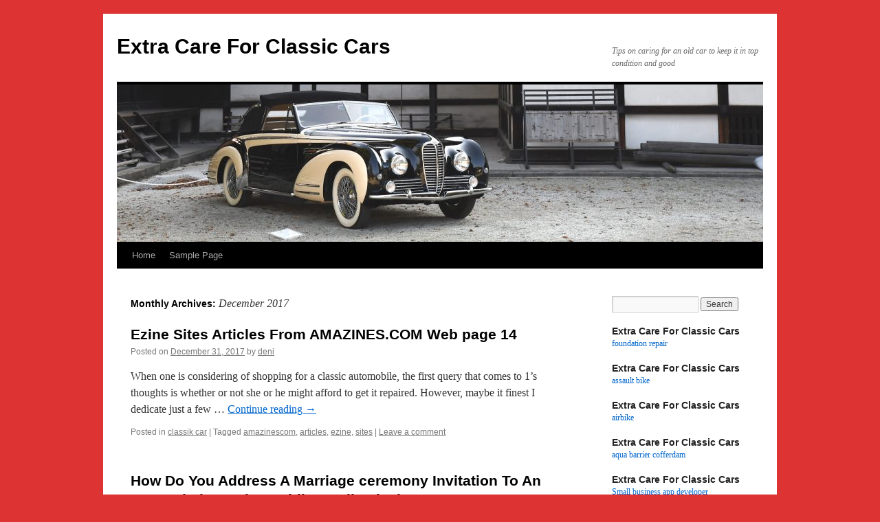

--- FILE ---
content_type: text/html; charset=UTF-8
request_url: https://nestle-nordic.com/2017/12/
body_size: 9884
content:
<!DOCTYPE html>
<html lang="en-US">
<head>
<meta charset="UTF-8" />
<title>
December | 2017 | Extra Care For Classic Cars	</title>
<link rel="profile" href="https://gmpg.org/xfn/11" />
<link rel="stylesheet" type="text/css" media="all" href="https://nestle-nordic.com/wp-content/themes/twentyten/style.css?ver=20250415" />
<link rel="pingback" href="https://nestle-nordic.com/xmlrpc.php">
<meta name='robots' content='max-image-preview:large' />
	<style>img:is([sizes="auto" i], [sizes^="auto," i]) { contain-intrinsic-size: 3000px 1500px }</style>
	<link rel="alternate" type="application/rss+xml" title="Extra Care For Classic Cars &raquo; Feed" href="https://nestle-nordic.com/feed/" />
<link rel="alternate" type="application/rss+xml" title="Extra Care For Classic Cars &raquo; Comments Feed" href="https://nestle-nordic.com/comments/feed/" />
<script type="text/javascript">
/* <![CDATA[ */
window._wpemojiSettings = {"baseUrl":"https:\/\/s.w.org\/images\/core\/emoji\/16.0.1\/72x72\/","ext":".png","svgUrl":"https:\/\/s.w.org\/images\/core\/emoji\/16.0.1\/svg\/","svgExt":".svg","source":{"concatemoji":"https:\/\/nestle-nordic.com\/wp-includes\/js\/wp-emoji-release.min.js?ver=6.8.3"}};
/*! This file is auto-generated */
!function(s,n){var o,i,e;function c(e){try{var t={supportTests:e,timestamp:(new Date).valueOf()};sessionStorage.setItem(o,JSON.stringify(t))}catch(e){}}function p(e,t,n){e.clearRect(0,0,e.canvas.width,e.canvas.height),e.fillText(t,0,0);var t=new Uint32Array(e.getImageData(0,0,e.canvas.width,e.canvas.height).data),a=(e.clearRect(0,0,e.canvas.width,e.canvas.height),e.fillText(n,0,0),new Uint32Array(e.getImageData(0,0,e.canvas.width,e.canvas.height).data));return t.every(function(e,t){return e===a[t]})}function u(e,t){e.clearRect(0,0,e.canvas.width,e.canvas.height),e.fillText(t,0,0);for(var n=e.getImageData(16,16,1,1),a=0;a<n.data.length;a++)if(0!==n.data[a])return!1;return!0}function f(e,t,n,a){switch(t){case"flag":return n(e,"\ud83c\udff3\ufe0f\u200d\u26a7\ufe0f","\ud83c\udff3\ufe0f\u200b\u26a7\ufe0f")?!1:!n(e,"\ud83c\udde8\ud83c\uddf6","\ud83c\udde8\u200b\ud83c\uddf6")&&!n(e,"\ud83c\udff4\udb40\udc67\udb40\udc62\udb40\udc65\udb40\udc6e\udb40\udc67\udb40\udc7f","\ud83c\udff4\u200b\udb40\udc67\u200b\udb40\udc62\u200b\udb40\udc65\u200b\udb40\udc6e\u200b\udb40\udc67\u200b\udb40\udc7f");case"emoji":return!a(e,"\ud83e\udedf")}return!1}function g(e,t,n,a){var r="undefined"!=typeof WorkerGlobalScope&&self instanceof WorkerGlobalScope?new OffscreenCanvas(300,150):s.createElement("canvas"),o=r.getContext("2d",{willReadFrequently:!0}),i=(o.textBaseline="top",o.font="600 32px Arial",{});return e.forEach(function(e){i[e]=t(o,e,n,a)}),i}function t(e){var t=s.createElement("script");t.src=e,t.defer=!0,s.head.appendChild(t)}"undefined"!=typeof Promise&&(o="wpEmojiSettingsSupports",i=["flag","emoji"],n.supports={everything:!0,everythingExceptFlag:!0},e=new Promise(function(e){s.addEventListener("DOMContentLoaded",e,{once:!0})}),new Promise(function(t){var n=function(){try{var e=JSON.parse(sessionStorage.getItem(o));if("object"==typeof e&&"number"==typeof e.timestamp&&(new Date).valueOf()<e.timestamp+604800&&"object"==typeof e.supportTests)return e.supportTests}catch(e){}return null}();if(!n){if("undefined"!=typeof Worker&&"undefined"!=typeof OffscreenCanvas&&"undefined"!=typeof URL&&URL.createObjectURL&&"undefined"!=typeof Blob)try{var e="postMessage("+g.toString()+"("+[JSON.stringify(i),f.toString(),p.toString(),u.toString()].join(",")+"));",a=new Blob([e],{type:"text/javascript"}),r=new Worker(URL.createObjectURL(a),{name:"wpTestEmojiSupports"});return void(r.onmessage=function(e){c(n=e.data),r.terminate(),t(n)})}catch(e){}c(n=g(i,f,p,u))}t(n)}).then(function(e){for(var t in e)n.supports[t]=e[t],n.supports.everything=n.supports.everything&&n.supports[t],"flag"!==t&&(n.supports.everythingExceptFlag=n.supports.everythingExceptFlag&&n.supports[t]);n.supports.everythingExceptFlag=n.supports.everythingExceptFlag&&!n.supports.flag,n.DOMReady=!1,n.readyCallback=function(){n.DOMReady=!0}}).then(function(){return e}).then(function(){var e;n.supports.everything||(n.readyCallback(),(e=n.source||{}).concatemoji?t(e.concatemoji):e.wpemoji&&e.twemoji&&(t(e.twemoji),t(e.wpemoji)))}))}((window,document),window._wpemojiSettings);
/* ]]> */
</script>
<style id='wp-emoji-styles-inline-css' type='text/css'>

	img.wp-smiley, img.emoji {
		display: inline !important;
		border: none !important;
		box-shadow: none !important;
		height: 1em !important;
		width: 1em !important;
		margin: 0 0.07em !important;
		vertical-align: -0.1em !important;
		background: none !important;
		padding: 0 !important;
	}
</style>
<link rel='stylesheet' id='wp-block-library-css' href='https://nestle-nordic.com/wp-includes/css/dist/block-library/style.min.css?ver=6.8.3' type='text/css' media='all' />
<style id='wp-block-library-theme-inline-css' type='text/css'>
.wp-block-audio :where(figcaption){color:#555;font-size:13px;text-align:center}.is-dark-theme .wp-block-audio :where(figcaption){color:#ffffffa6}.wp-block-audio{margin:0 0 1em}.wp-block-code{border:1px solid #ccc;border-radius:4px;font-family:Menlo,Consolas,monaco,monospace;padding:.8em 1em}.wp-block-embed :where(figcaption){color:#555;font-size:13px;text-align:center}.is-dark-theme .wp-block-embed :where(figcaption){color:#ffffffa6}.wp-block-embed{margin:0 0 1em}.blocks-gallery-caption{color:#555;font-size:13px;text-align:center}.is-dark-theme .blocks-gallery-caption{color:#ffffffa6}:root :where(.wp-block-image figcaption){color:#555;font-size:13px;text-align:center}.is-dark-theme :root :where(.wp-block-image figcaption){color:#ffffffa6}.wp-block-image{margin:0 0 1em}.wp-block-pullquote{border-bottom:4px solid;border-top:4px solid;color:currentColor;margin-bottom:1.75em}.wp-block-pullquote cite,.wp-block-pullquote footer,.wp-block-pullquote__citation{color:currentColor;font-size:.8125em;font-style:normal;text-transform:uppercase}.wp-block-quote{border-left:.25em solid;margin:0 0 1.75em;padding-left:1em}.wp-block-quote cite,.wp-block-quote footer{color:currentColor;font-size:.8125em;font-style:normal;position:relative}.wp-block-quote:where(.has-text-align-right){border-left:none;border-right:.25em solid;padding-left:0;padding-right:1em}.wp-block-quote:where(.has-text-align-center){border:none;padding-left:0}.wp-block-quote.is-large,.wp-block-quote.is-style-large,.wp-block-quote:where(.is-style-plain){border:none}.wp-block-search .wp-block-search__label{font-weight:700}.wp-block-search__button{border:1px solid #ccc;padding:.375em .625em}:where(.wp-block-group.has-background){padding:1.25em 2.375em}.wp-block-separator.has-css-opacity{opacity:.4}.wp-block-separator{border:none;border-bottom:2px solid;margin-left:auto;margin-right:auto}.wp-block-separator.has-alpha-channel-opacity{opacity:1}.wp-block-separator:not(.is-style-wide):not(.is-style-dots){width:100px}.wp-block-separator.has-background:not(.is-style-dots){border-bottom:none;height:1px}.wp-block-separator.has-background:not(.is-style-wide):not(.is-style-dots){height:2px}.wp-block-table{margin:0 0 1em}.wp-block-table td,.wp-block-table th{word-break:normal}.wp-block-table :where(figcaption){color:#555;font-size:13px;text-align:center}.is-dark-theme .wp-block-table :where(figcaption){color:#ffffffa6}.wp-block-video :where(figcaption){color:#555;font-size:13px;text-align:center}.is-dark-theme .wp-block-video :where(figcaption){color:#ffffffa6}.wp-block-video{margin:0 0 1em}:root :where(.wp-block-template-part.has-background){margin-bottom:0;margin-top:0;padding:1.25em 2.375em}
</style>
<style id='classic-theme-styles-inline-css' type='text/css'>
/*! This file is auto-generated */
.wp-block-button__link{color:#fff;background-color:#32373c;border-radius:9999px;box-shadow:none;text-decoration:none;padding:calc(.667em + 2px) calc(1.333em + 2px);font-size:1.125em}.wp-block-file__button{background:#32373c;color:#fff;text-decoration:none}
</style>
<style id='global-styles-inline-css' type='text/css'>
:root{--wp--preset--aspect-ratio--square: 1;--wp--preset--aspect-ratio--4-3: 4/3;--wp--preset--aspect-ratio--3-4: 3/4;--wp--preset--aspect-ratio--3-2: 3/2;--wp--preset--aspect-ratio--2-3: 2/3;--wp--preset--aspect-ratio--16-9: 16/9;--wp--preset--aspect-ratio--9-16: 9/16;--wp--preset--color--black: #000;--wp--preset--color--cyan-bluish-gray: #abb8c3;--wp--preset--color--white: #fff;--wp--preset--color--pale-pink: #f78da7;--wp--preset--color--vivid-red: #cf2e2e;--wp--preset--color--luminous-vivid-orange: #ff6900;--wp--preset--color--luminous-vivid-amber: #fcb900;--wp--preset--color--light-green-cyan: #7bdcb5;--wp--preset--color--vivid-green-cyan: #00d084;--wp--preset--color--pale-cyan-blue: #8ed1fc;--wp--preset--color--vivid-cyan-blue: #0693e3;--wp--preset--color--vivid-purple: #9b51e0;--wp--preset--color--blue: #0066cc;--wp--preset--color--medium-gray: #666;--wp--preset--color--light-gray: #f1f1f1;--wp--preset--gradient--vivid-cyan-blue-to-vivid-purple: linear-gradient(135deg,rgba(6,147,227,1) 0%,rgb(155,81,224) 100%);--wp--preset--gradient--light-green-cyan-to-vivid-green-cyan: linear-gradient(135deg,rgb(122,220,180) 0%,rgb(0,208,130) 100%);--wp--preset--gradient--luminous-vivid-amber-to-luminous-vivid-orange: linear-gradient(135deg,rgba(252,185,0,1) 0%,rgba(255,105,0,1) 100%);--wp--preset--gradient--luminous-vivid-orange-to-vivid-red: linear-gradient(135deg,rgba(255,105,0,1) 0%,rgb(207,46,46) 100%);--wp--preset--gradient--very-light-gray-to-cyan-bluish-gray: linear-gradient(135deg,rgb(238,238,238) 0%,rgb(169,184,195) 100%);--wp--preset--gradient--cool-to-warm-spectrum: linear-gradient(135deg,rgb(74,234,220) 0%,rgb(151,120,209) 20%,rgb(207,42,186) 40%,rgb(238,44,130) 60%,rgb(251,105,98) 80%,rgb(254,248,76) 100%);--wp--preset--gradient--blush-light-purple: linear-gradient(135deg,rgb(255,206,236) 0%,rgb(152,150,240) 100%);--wp--preset--gradient--blush-bordeaux: linear-gradient(135deg,rgb(254,205,165) 0%,rgb(254,45,45) 50%,rgb(107,0,62) 100%);--wp--preset--gradient--luminous-dusk: linear-gradient(135deg,rgb(255,203,112) 0%,rgb(199,81,192) 50%,rgb(65,88,208) 100%);--wp--preset--gradient--pale-ocean: linear-gradient(135deg,rgb(255,245,203) 0%,rgb(182,227,212) 50%,rgb(51,167,181) 100%);--wp--preset--gradient--electric-grass: linear-gradient(135deg,rgb(202,248,128) 0%,rgb(113,206,126) 100%);--wp--preset--gradient--midnight: linear-gradient(135deg,rgb(2,3,129) 0%,rgb(40,116,252) 100%);--wp--preset--font-size--small: 13px;--wp--preset--font-size--medium: 20px;--wp--preset--font-size--large: 36px;--wp--preset--font-size--x-large: 42px;--wp--preset--spacing--20: 0.44rem;--wp--preset--spacing--30: 0.67rem;--wp--preset--spacing--40: 1rem;--wp--preset--spacing--50: 1.5rem;--wp--preset--spacing--60: 2.25rem;--wp--preset--spacing--70: 3.38rem;--wp--preset--spacing--80: 5.06rem;--wp--preset--shadow--natural: 6px 6px 9px rgba(0, 0, 0, 0.2);--wp--preset--shadow--deep: 12px 12px 50px rgba(0, 0, 0, 0.4);--wp--preset--shadow--sharp: 6px 6px 0px rgba(0, 0, 0, 0.2);--wp--preset--shadow--outlined: 6px 6px 0px -3px rgba(255, 255, 255, 1), 6px 6px rgba(0, 0, 0, 1);--wp--preset--shadow--crisp: 6px 6px 0px rgba(0, 0, 0, 1);}:where(.is-layout-flex){gap: 0.5em;}:where(.is-layout-grid){gap: 0.5em;}body .is-layout-flex{display: flex;}.is-layout-flex{flex-wrap: wrap;align-items: center;}.is-layout-flex > :is(*, div){margin: 0;}body .is-layout-grid{display: grid;}.is-layout-grid > :is(*, div){margin: 0;}:where(.wp-block-columns.is-layout-flex){gap: 2em;}:where(.wp-block-columns.is-layout-grid){gap: 2em;}:where(.wp-block-post-template.is-layout-flex){gap: 1.25em;}:where(.wp-block-post-template.is-layout-grid){gap: 1.25em;}.has-black-color{color: var(--wp--preset--color--black) !important;}.has-cyan-bluish-gray-color{color: var(--wp--preset--color--cyan-bluish-gray) !important;}.has-white-color{color: var(--wp--preset--color--white) !important;}.has-pale-pink-color{color: var(--wp--preset--color--pale-pink) !important;}.has-vivid-red-color{color: var(--wp--preset--color--vivid-red) !important;}.has-luminous-vivid-orange-color{color: var(--wp--preset--color--luminous-vivid-orange) !important;}.has-luminous-vivid-amber-color{color: var(--wp--preset--color--luminous-vivid-amber) !important;}.has-light-green-cyan-color{color: var(--wp--preset--color--light-green-cyan) !important;}.has-vivid-green-cyan-color{color: var(--wp--preset--color--vivid-green-cyan) !important;}.has-pale-cyan-blue-color{color: var(--wp--preset--color--pale-cyan-blue) !important;}.has-vivid-cyan-blue-color{color: var(--wp--preset--color--vivid-cyan-blue) !important;}.has-vivid-purple-color{color: var(--wp--preset--color--vivid-purple) !important;}.has-black-background-color{background-color: var(--wp--preset--color--black) !important;}.has-cyan-bluish-gray-background-color{background-color: var(--wp--preset--color--cyan-bluish-gray) !important;}.has-white-background-color{background-color: var(--wp--preset--color--white) !important;}.has-pale-pink-background-color{background-color: var(--wp--preset--color--pale-pink) !important;}.has-vivid-red-background-color{background-color: var(--wp--preset--color--vivid-red) !important;}.has-luminous-vivid-orange-background-color{background-color: var(--wp--preset--color--luminous-vivid-orange) !important;}.has-luminous-vivid-amber-background-color{background-color: var(--wp--preset--color--luminous-vivid-amber) !important;}.has-light-green-cyan-background-color{background-color: var(--wp--preset--color--light-green-cyan) !important;}.has-vivid-green-cyan-background-color{background-color: var(--wp--preset--color--vivid-green-cyan) !important;}.has-pale-cyan-blue-background-color{background-color: var(--wp--preset--color--pale-cyan-blue) !important;}.has-vivid-cyan-blue-background-color{background-color: var(--wp--preset--color--vivid-cyan-blue) !important;}.has-vivid-purple-background-color{background-color: var(--wp--preset--color--vivid-purple) !important;}.has-black-border-color{border-color: var(--wp--preset--color--black) !important;}.has-cyan-bluish-gray-border-color{border-color: var(--wp--preset--color--cyan-bluish-gray) !important;}.has-white-border-color{border-color: var(--wp--preset--color--white) !important;}.has-pale-pink-border-color{border-color: var(--wp--preset--color--pale-pink) !important;}.has-vivid-red-border-color{border-color: var(--wp--preset--color--vivid-red) !important;}.has-luminous-vivid-orange-border-color{border-color: var(--wp--preset--color--luminous-vivid-orange) !important;}.has-luminous-vivid-amber-border-color{border-color: var(--wp--preset--color--luminous-vivid-amber) !important;}.has-light-green-cyan-border-color{border-color: var(--wp--preset--color--light-green-cyan) !important;}.has-vivid-green-cyan-border-color{border-color: var(--wp--preset--color--vivid-green-cyan) !important;}.has-pale-cyan-blue-border-color{border-color: var(--wp--preset--color--pale-cyan-blue) !important;}.has-vivid-cyan-blue-border-color{border-color: var(--wp--preset--color--vivid-cyan-blue) !important;}.has-vivid-purple-border-color{border-color: var(--wp--preset--color--vivid-purple) !important;}.has-vivid-cyan-blue-to-vivid-purple-gradient-background{background: var(--wp--preset--gradient--vivid-cyan-blue-to-vivid-purple) !important;}.has-light-green-cyan-to-vivid-green-cyan-gradient-background{background: var(--wp--preset--gradient--light-green-cyan-to-vivid-green-cyan) !important;}.has-luminous-vivid-amber-to-luminous-vivid-orange-gradient-background{background: var(--wp--preset--gradient--luminous-vivid-amber-to-luminous-vivid-orange) !important;}.has-luminous-vivid-orange-to-vivid-red-gradient-background{background: var(--wp--preset--gradient--luminous-vivid-orange-to-vivid-red) !important;}.has-very-light-gray-to-cyan-bluish-gray-gradient-background{background: var(--wp--preset--gradient--very-light-gray-to-cyan-bluish-gray) !important;}.has-cool-to-warm-spectrum-gradient-background{background: var(--wp--preset--gradient--cool-to-warm-spectrum) !important;}.has-blush-light-purple-gradient-background{background: var(--wp--preset--gradient--blush-light-purple) !important;}.has-blush-bordeaux-gradient-background{background: var(--wp--preset--gradient--blush-bordeaux) !important;}.has-luminous-dusk-gradient-background{background: var(--wp--preset--gradient--luminous-dusk) !important;}.has-pale-ocean-gradient-background{background: var(--wp--preset--gradient--pale-ocean) !important;}.has-electric-grass-gradient-background{background: var(--wp--preset--gradient--electric-grass) !important;}.has-midnight-gradient-background{background: var(--wp--preset--gradient--midnight) !important;}.has-small-font-size{font-size: var(--wp--preset--font-size--small) !important;}.has-medium-font-size{font-size: var(--wp--preset--font-size--medium) !important;}.has-large-font-size{font-size: var(--wp--preset--font-size--large) !important;}.has-x-large-font-size{font-size: var(--wp--preset--font-size--x-large) !important;}
:where(.wp-block-post-template.is-layout-flex){gap: 1.25em;}:where(.wp-block-post-template.is-layout-grid){gap: 1.25em;}
:where(.wp-block-columns.is-layout-flex){gap: 2em;}:where(.wp-block-columns.is-layout-grid){gap: 2em;}
:root :where(.wp-block-pullquote){font-size: 1.5em;line-height: 1.6;}
</style>
<link rel='stylesheet' id='twentyten-block-style-css' href='https://nestle-nordic.com/wp-content/themes/twentyten/blocks.css?ver=20250220' type='text/css' media='all' />
<style id='akismet-widget-style-inline-css' type='text/css'>

			.a-stats {
				--akismet-color-mid-green: #357b49;
				--akismet-color-white: #fff;
				--akismet-color-light-grey: #f6f7f7;

				max-width: 350px;
				width: auto;
			}

			.a-stats * {
				all: unset;
				box-sizing: border-box;
			}

			.a-stats strong {
				font-weight: 600;
			}

			.a-stats a.a-stats__link,
			.a-stats a.a-stats__link:visited,
			.a-stats a.a-stats__link:active {
				background: var(--akismet-color-mid-green);
				border: none;
				box-shadow: none;
				border-radius: 8px;
				color: var(--akismet-color-white);
				cursor: pointer;
				display: block;
				font-family: -apple-system, BlinkMacSystemFont, 'Segoe UI', 'Roboto', 'Oxygen-Sans', 'Ubuntu', 'Cantarell', 'Helvetica Neue', sans-serif;
				font-weight: 500;
				padding: 12px;
				text-align: center;
				text-decoration: none;
				transition: all 0.2s ease;
			}

			/* Extra specificity to deal with TwentyTwentyOne focus style */
			.widget .a-stats a.a-stats__link:focus {
				background: var(--akismet-color-mid-green);
				color: var(--akismet-color-white);
				text-decoration: none;
			}

			.a-stats a.a-stats__link:hover {
				filter: brightness(110%);
				box-shadow: 0 4px 12px rgba(0, 0, 0, 0.06), 0 0 2px rgba(0, 0, 0, 0.16);
			}

			.a-stats .count {
				color: var(--akismet-color-white);
				display: block;
				font-size: 1.5em;
				line-height: 1.4;
				padding: 0 13px;
				white-space: nowrap;
			}
		
</style>
<link rel="https://api.w.org/" href="https://nestle-nordic.com/wp-json/" /><link rel="EditURI" type="application/rsd+xml" title="RSD" href="https://nestle-nordic.com/xmlrpc.php?rsd" />
<meta name="generator" content="WordPress 6.8.3" />
<style type="text/css" id="custom-background-css">
body.custom-background { background-color: #dd3333; }
</style>
	</head>

<body class="archive date custom-background wp-theme-twentyten">
<div id="wrapper" class="hfeed">
		<a href="#content" class="screen-reader-text skip-link">Skip to content</a>
	<div id="header">
		<div id="masthead">
			<div id="branding" role="banner">
								<div id="site-title">
					<span>
											<a href="https://nestle-nordic.com/" rel="home" >Extra Care For Classic Cars</a>
					</span>
				</div>
				<div id="site-description">Tips on caring for an old car to keep it in top condition and good</div>

				<img src="https://nestle-nordic.com/wp-content/uploads/2019/11/cropped-delahaye-DSC_5508b-Header.jpg" width="940" height="229" alt="Extra Care For Classic Cars" srcset="https://nestle-nordic.com/wp-content/uploads/2019/11/cropped-delahaye-DSC_5508b-Header.jpg 940w, https://nestle-nordic.com/wp-content/uploads/2019/11/cropped-delahaye-DSC_5508b-Header-300x73.jpg 300w, https://nestle-nordic.com/wp-content/uploads/2019/11/cropped-delahaye-DSC_5508b-Header-768x187.jpg 768w" sizes="(max-width: 940px) 100vw, 940px" decoding="async" fetchpriority="high" />			</div><!-- #branding -->

			<div id="access" role="navigation">
				<div class="menu"><ul>
<li ><a href="https://nestle-nordic.com/">Home</a></li><li class="page_item page-item-2"><a href="https://nestle-nordic.com/sample-page/">Sample Page</a></li>
</ul></div>
			</div><!-- #access -->
		</div><!-- #masthead -->
	</div><!-- #header -->

	<div id="main">

		<div id="container">
			<div id="content" role="main">


			<h1 class="page-title">
			Monthly Archives: <span>December 2017</span>			</h1>





	
			<div id="post-6841" class="post-6841 post type-post status-publish format-standard hentry category-2 tag-amazinescom tag-articles tag-ezine tag-sites">
			<h2 class="entry-title"><a href="https://nestle-nordic.com/ezine-sites-articles-from-amazines-com-web-page-14/" rel="bookmark">Ezine Sites Articles From AMAZINES.COM Web page 14</a></h2>

			<div class="entry-meta">
				<span class="meta-prep meta-prep-author">Posted on</span> <a href="https://nestle-nordic.com/ezine-sites-articles-from-amazines-com-web-page-14/" title="1:52 am" rel="bookmark"><span class="entry-date">December 31, 2017</span></a> <span class="meta-sep">by</span> <span class="author vcard"><a class="url fn n" href="https://nestle-nordic.com/author/deni/" title="View all posts by deni">deni</a></span>			</div><!-- .entry-meta -->

					<div class="entry-summary">
				<p>When one is considering of shopping for a classic automobile, the first query that comes to 1&#8217;s thoughts is whether or not she or he might afford to get it repaired. However, maybe it finest I dedicate just a few &hellip; <a href="https://nestle-nordic.com/ezine-sites-articles-from-amazines-com-web-page-14/">Continue reading <span class="meta-nav">&rarr;</span></a></p>
			</div><!-- .entry-summary -->
	
			<div class="entry-utility">
									<span class="cat-links">
						<span class="entry-utility-prep entry-utility-prep-cat-links">Posted in</span> <a href="https://nestle-nordic.com/category/2286/" rel="category tag">classik car</a>					</span>
					<span class="meta-sep">|</span>
				
								<span class="tag-links">
					<span class="entry-utility-prep entry-utility-prep-tag-links">Tagged</span> <a href="https://nestle-nordic.com/tag/amazinescom/" rel="tag">amazinescom</a>, <a href="https://nestle-nordic.com/tag/articles/" rel="tag">articles</a>, <a href="https://nestle-nordic.com/tag/ezine/" rel="tag">ezine</a>, <a href="https://nestle-nordic.com/tag/sites/" rel="tag">sites</a>				</span>
				<span class="meta-sep">|</span>
				
				<span class="comments-link"><a href="https://nestle-nordic.com/ezine-sites-articles-from-amazines-com-web-page-14/#respond">Leave a comment</a></span>

							</div><!-- .entry-utility -->
		</div><!-- #post-6841 -->

		
	

	
			<div id="post-6867" class="post-6867 post type-post status-publish format-standard hentry category-2 tag-address tag-ceremony tag-collectively tag-couple tag-invitation tag-marriage tag-residing tag-unmarried">
			<h2 class="entry-title"><a href="https://nestle-nordic.com/how-do-you-address-a-marriage-ceremony-invitation-to-an-unmarried-couple-residing-collectively/" rel="bookmark">How Do You Address A Marriage ceremony Invitation To An Unmarried Couple Residing Collectively?</a></h2>

			<div class="entry-meta">
				<span class="meta-prep meta-prep-author">Posted on</span> <a href="https://nestle-nordic.com/how-do-you-address-a-marriage-ceremony-invitation-to-an-unmarried-couple-residing-collectively/" title="2:11 pm" rel="bookmark"><span class="entry-date">December 24, 2017</span></a> <span class="meta-sep">by</span> <span class="author vcard"><a class="url fn n" href="https://nestle-nordic.com/author/deni/" title="View all posts by deni">deni</a></span>			</div><!-- .entry-meta -->

					<div class="entry-summary">
				<p>Restoration of any variety is an exceptionally tough and time consuming job. Each of you need to to make your wedding day as perfect as potential. You want it to be memorable not solely each of you, but additionally to &hellip; <a href="https://nestle-nordic.com/how-do-you-address-a-marriage-ceremony-invitation-to-an-unmarried-couple-residing-collectively/">Continue reading <span class="meta-nav">&rarr;</span></a></p>
			</div><!-- .entry-summary -->
	
			<div class="entry-utility">
									<span class="cat-links">
						<span class="entry-utility-prep entry-utility-prep-cat-links">Posted in</span> <a href="https://nestle-nordic.com/category/2286/" rel="category tag">classik car</a>					</span>
					<span class="meta-sep">|</span>
				
								<span class="tag-links">
					<span class="entry-utility-prep entry-utility-prep-tag-links">Tagged</span> <a href="https://nestle-nordic.com/tag/address/" rel="tag">address</a>, <a href="https://nestle-nordic.com/tag/ceremony/" rel="tag">ceremony</a>, <a href="https://nestle-nordic.com/tag/collectively/" rel="tag">collectively</a>, <a href="https://nestle-nordic.com/tag/couple/" rel="tag">couple</a>, <a href="https://nestle-nordic.com/tag/invitation/" rel="tag">invitation</a>, <a href="https://nestle-nordic.com/tag/marriage/" rel="tag">marriage</a>, <a href="https://nestle-nordic.com/tag/residing/" rel="tag">residing</a>, <a href="https://nestle-nordic.com/tag/unmarried/" rel="tag">unmarried</a>				</span>
				<span class="meta-sep">|</span>
				
				<span class="comments-link"><a href="https://nestle-nordic.com/how-do-you-address-a-marriage-ceremony-invitation-to-an-unmarried-couple-residing-collectively/#respond">Leave a comment</a></span>

							</div><!-- .entry-utility -->
		</div><!-- #post-6867 -->

		
	

	
			<div id="post-6821" class="post-6821 post type-post status-publish format-standard hentry category-2 tag-accumulating tag-ardour tag-diecast tag-mannequin tag-vehicles">
			<h2 class="entry-title"><a href="https://nestle-nordic.com/a-ardour-for-accumulating-diecast-mannequin-vehicles/" rel="bookmark">A Ardour For Accumulating Diecast Mannequin Vehicles</a></h2>

			<div class="entry-meta">
				<span class="meta-prep meta-prep-author">Posted on</span> <a href="https://nestle-nordic.com/a-ardour-for-accumulating-diecast-mannequin-vehicles/" title="4:51 am" rel="bookmark"><span class="entry-date">December 18, 2017</span></a> <span class="meta-sep">by</span> <span class="author vcard"><a class="url fn n" href="https://nestle-nordic.com/author/deni/" title="View all posts by deni">deni</a></span>			</div><!-- .entry-meta -->

					<div class="entry-summary">
				<p>Gathering is a pastime that normally manifests at a really younger age and surprisingly, even on this technologically-swamped society, is actually exhibiting no indicators of abating. Anyone who desires to purchase traditional vehicles would do properly to take a look &hellip; <a href="https://nestle-nordic.com/a-ardour-for-accumulating-diecast-mannequin-vehicles/">Continue reading <span class="meta-nav">&rarr;</span></a></p>
			</div><!-- .entry-summary -->
	
			<div class="entry-utility">
									<span class="cat-links">
						<span class="entry-utility-prep entry-utility-prep-cat-links">Posted in</span> <a href="https://nestle-nordic.com/category/2286/" rel="category tag">classik car</a>					</span>
					<span class="meta-sep">|</span>
				
								<span class="tag-links">
					<span class="entry-utility-prep entry-utility-prep-tag-links">Tagged</span> <a href="https://nestle-nordic.com/tag/accumulating/" rel="tag">accumulating</a>, <a href="https://nestle-nordic.com/tag/ardour/" rel="tag">ardour</a>, <a href="https://nestle-nordic.com/tag/diecast/" rel="tag">diecast</a>, <a href="https://nestle-nordic.com/tag/mannequin/" rel="tag">mannequin</a>, <a href="https://nestle-nordic.com/tag/vehicles/" rel="tag">vehicles</a>				</span>
				<span class="meta-sep">|</span>
				
				<span class="comments-link"><a href="https://nestle-nordic.com/a-ardour-for-accumulating-diecast-mannequin-vehicles/#respond">Leave a comment</a></span>

							</div><!-- .entry-utility -->
		</div><!-- #post-6821 -->

		
	


			</div><!-- #content -->
		</div><!-- #container -->


		<div id="primary" class="widget-area" role="complementary">
			<ul class="xoxo">

<li id="search-2" class="widget-container widget_search"><form role="search" method="get" id="searchform" class="searchform" action="https://nestle-nordic.com/">
				<div>
					<label class="screen-reader-text" for="s">Search for:</label>
					<input type="text" value="" name="s" id="s" />
					<input type="submit" id="searchsubmit" value="Search" />
				</div>
			</form></li><li id="execphp-20" class="widget-container widget_execphp"><h3 class="widget-title">Extra Care For Classic Cars</h3>			<div class="execphpwidget"><p><a href="https://www.foundationrepairprosmn.com" target="_blank">foundation repair</a></p>
</div>
		</li><li id="execphp-17" class="widget-container widget_execphp"><h3 class="widget-title">Extra Care For Classic Cars</h3>			<div class="execphpwidget"><p><a href="https://hardworkout.no/airbike/" target="_blank"> assault bike</a></p>
</div>
		</li><li id="execphp-16" class="widget-container widget_execphp"><h3 class="widget-title">Extra Care For Classic Cars</h3>			<div class="execphpwidget"><p><a href="https://hardworkout.no/airbike/" target="_blank">airbike </a></p>
</div>
		</li><li id="execphp-15" class="widget-container widget_execphp"><h3 class="widget-title">Extra Care For Classic Cars</h3>			<div class="execphpwidget"><p><a href="https://damitdams.com" target="_blank">aqua barrier cofferdam</a></p>
</div>
		</li><li id="execphp-14" class="widget-container widget_execphp"><h3 class="widget-title">Extra Care For Classic Cars</h3>			<div class="execphpwidget"><p><a href="https://denvermobileappdeveloper.com/blog-details/The-Benefits-of-Hiring-App-Developers-for-Small-Businesses" target="_blank">Small business app developer</a></p>
</div>
		</li><li id="execphp-7" class="widget-container widget_execphp"><h3 class="widget-title">Extra Care For Classic Cars</h3>			<div class="execphpwidget"><p><a href="https://techfynder.com/jobs-in-Lagos_Nigeria" target="_blank">techfynder</a></p>
</div>
		</li><li id="execphp-10" class="widget-container widget_execphp"><h3 class="widget-title">Extra Care For Classic Cars</h3>			<div class="execphpwidget"><p><a href="https://blueskyorganicfarms.org/" target="_blank">blueskyorganicfarms.org</a></p>
</div>
		</li><li id="execphp-12" class="widget-container widget_execphp"><h3 class="widget-title">Extra Care For Classic Cars</h3>			<div class="execphpwidget"><p><a href="https://investigationhotline.org" target="_blank">Private Investigator Toronto</a></p>
</div>
		</li><li id="magenet_widget-2" class="widget-container widget_magenet_widget"><aside class="widget magenet_widget_box"><div class="mads-block"></div></aside></li>
		<li id="recent-posts-2" class="widget-container widget_recent_entries">
		<h3 class="widget-title">Recent Posts</h3>
		<ul>
											<li>
					<a href="https://nestle-nordic.com/how-to-create-a-maintenance-logbook-for-your-classic-car/">How to Create a Maintenance Logbook for Your Classic Car</a>
									</li>
											<li>
					<a href="https://nestle-nordic.com/the-ultimate-guide-to-classic-car-maintenance-keep-your-vintage-ride-road-ready/">The Ultimate Guide to Classic Car Maintenance: Keep Your Vintage Ride Road-Ready</a>
									</li>
											<li>
					<a href="https://nestle-nordic.com/rust-prevention-for-classic-cars-tips-to-protect-your-vintage-vehicle/">Rust Prevention for Classic Cars: Tips to Protect Your Vintage Vehicle</a>
									</li>
											<li>
					<a href="https://nestle-nordic.com/essential-tools-every-classic-car-owner-should-have/">Essential Tools Every Classic Car Owner Should Have</a>
									</li>
											<li>
					<a href="https://nestle-nordic.com/seasonal-classic-car-care-preparing-your-vehicle-for-summer-and-winter/">Seasonal Classic Car Care: Preparing Your Vehicle for Summer and Winter</a>
									</li>
					</ul>

		</li><li id="archives-2" class="widget-container widget_archive"><h3 class="widget-title">Archives</h3>
			<ul>
					<li><a href='https://nestle-nordic.com/2025/05/'>May 2025</a></li>
	<li><a href='https://nestle-nordic.com/2023/02/'>February 2023</a></li>
	<li><a href='https://nestle-nordic.com/2020/11/'>November 2020</a></li>
	<li><a href='https://nestle-nordic.com/2018/11/'>November 2018</a></li>
	<li><a href='https://nestle-nordic.com/2018/10/'>October 2018</a></li>
	<li><a href='https://nestle-nordic.com/2018/09/'>September 2018</a></li>
	<li><a href='https://nestle-nordic.com/2018/08/'>August 2018</a></li>
	<li><a href='https://nestle-nordic.com/2018/07/'>July 2018</a></li>
	<li><a href='https://nestle-nordic.com/2018/06/'>June 2018</a></li>
	<li><a href='https://nestle-nordic.com/2018/05/'>May 2018</a></li>
	<li><a href='https://nestle-nordic.com/2018/04/'>April 2018</a></li>
	<li><a href='https://nestle-nordic.com/2018/03/'>March 2018</a></li>
	<li><a href='https://nestle-nordic.com/2018/02/'>February 2018</a></li>
	<li><a href='https://nestle-nordic.com/2018/01/'>January 2018</a></li>
	<li><a href='https://nestle-nordic.com/2017/12/' aria-current="page">December 2017</a></li>
			</ul>

			</li><li id="categories-2" class="widget-container widget_categories"><h3 class="widget-title">Categories</h3>
			<ul>
					<li class="cat-item cat-item-148"><a href="https://nestle-nordic.com/category/classic-car/">Classic Car</a>
</li>
	<li class="cat-item cat-item-2"><a href="https://nestle-nordic.com/category/2286/">classik car</a>
</li>
	<li class="cat-item cat-item-1"><a href="https://nestle-nordic.com/category/uncategorized/">Uncategorized</a>
</li>
			</ul>

			</li><li id="tag_cloud-2" class="widget-container widget_tag_cloud"><h3 class="widget-title">Tags</h3><div class="tagcloud"><ul class='wp-tag-cloud' role='list'>
	<li><a href="https://nestle-nordic.com/tag/about/" class="tag-cloud-link tag-link-33 tag-link-position-1" style="font-size: 12.581818181818pt;" aria-label="about (2 items)">about</a></li>
	<li><a href="https://nestle-nordic.com/tag/alastair/" class="tag-cloud-link tag-link-34 tag-link-position-2" style="font-size: 12.581818181818pt;" aria-label="alastair (2 items)">alastair</a></li>
	<li><a href="https://nestle-nordic.com/tag/amazinescom/" class="tag-cloud-link tag-link-11 tag-link-position-3" style="font-size: 18.181818181818pt;" aria-label="amazinescom (4 items)">amazinescom</a></li>
	<li><a href="https://nestle-nordic.com/tag/articles/" class="tag-cloud-link tag-link-12 tag-link-position-4" style="font-size: 18.181818181818pt;" aria-label="articles (4 items)">articles</a></li>
	<li><a href="https://nestle-nordic.com/tag/automobile/" class="tag-cloud-link tag-link-3 tag-link-position-5" style="font-size: 20.218181818182pt;" aria-label="automobile (5 items)">automobile</a></li>
	<li><a href="https://nestle-nordic.com/tag/automobiles/" class="tag-cloud-link tag-link-8 tag-link-position-6" style="font-size: 20.218181818182pt;" aria-label="automobiles (5 items)">automobiles</a></li>
	<li><a href="https://nestle-nordic.com/tag/basic/" class="tag-cloud-link tag-link-4 tag-link-position-7" style="font-size: 18.181818181818pt;" aria-label="basic (4 items)">basic</a></li>
	<li><a href="https://nestle-nordic.com/tag/bikes/" class="tag-cloud-link tag-link-35 tag-link-position-8" style="font-size: 12.581818181818pt;" aria-label="bikes (2 items)">bikes</a></li>
	<li><a href="https://nestle-nordic.com/tag/cash-for-cars-melbourne/" class="tag-cloud-link tag-link-147 tag-link-position-9" style="font-size: 8pt;" aria-label="Cash for Cars Melbourne (1 item)">Cash for Cars Melbourne</a></li>
	<li><a href="https://nestle-nordic.com/tag/causes/" class="tag-cloud-link tag-link-103 tag-link-position-10" style="font-size: 8pt;" aria-label="causes (1 item)">causes</a></li>
	<li><a href="https://nestle-nordic.com/tag/ceremony/" class="tag-cloud-link tag-link-122 tag-link-position-11" style="font-size: 15.636363636364pt;" aria-label="ceremony (3 items)">ceremony</a></li>
	<li><a href="https://nestle-nordic.com/tag/choice/" class="tag-cloud-link tag-link-109 tag-link-position-12" style="font-size: 8pt;" aria-label="choice (1 item)">choice</a></li>
	<li><a href="https://nestle-nordic.com/tag/classic/" class="tag-cloud-link tag-link-17 tag-link-position-13" style="font-size: 20.218181818182pt;" aria-label="classic (5 items)">classic</a></li>
	<li><a href="https://nestle-nordic.com/tag/classic-car/" class="tag-cloud-link tag-link-149 tag-link-position-14" style="font-size: 22pt;" aria-label="classic Car (6 items)">classic Car</a></li>
	<li><a href="https://nestle-nordic.com/tag/collecting/" class="tag-cloud-link tag-link-55 tag-link-position-15" style="font-size: 12.581818181818pt;" aria-label="collecting (2 items)">collecting</a></li>
	<li><a href="https://nestle-nordic.com/tag/couple/" class="tag-cloud-link tag-link-124 tag-link-position-16" style="font-size: 12.581818181818pt;" aria-label="couple (2 items)">couple</a></li>
	<li><a href="https://nestle-nordic.com/tag/diecast/" class="tag-cloud-link tag-link-43 tag-link-position-17" style="font-size: 18.181818181818pt;" aria-label="diecast (4 items)">diecast</a></li>
	<li><a href="https://nestle-nordic.com/tag/dreams/" class="tag-cloud-link tag-link-118 tag-link-position-18" style="font-size: 12.581818181818pt;" aria-label="dreams (2 items)">dreams</a></li>
	<li><a href="https://nestle-nordic.com/tag/environment/" class="tag-cloud-link tag-link-104 tag-link-position-19" style="font-size: 8pt;" aria-label="environment (1 item)">environment</a></li>
	<li><a href="https://nestle-nordic.com/tag/ezine/" class="tag-cloud-link tag-link-13 tag-link-position-20" style="font-size: 12.581818181818pt;" aria-label="ezine (2 items)">ezine</a></li>
	<li><a href="https://nestle-nordic.com/tag/friendly/" class="tag-cloud-link tag-link-105 tag-link-position-21" style="font-size: 8pt;" aria-label="friendly (1 item)">friendly</a></li>
	<li><a href="https://nestle-nordic.com/tag/hamilton/" class="tag-cloud-link tag-link-36 tag-link-position-22" style="font-size: 12.581818181818pt;" aria-label="hamilton (2 items)">hamilton</a></li>
	<li><a href="https://nestle-nordic.com/tag/hardy/" class="tag-cloud-link tag-link-65 tag-link-position-23" style="font-size: 12.581818181818pt;" aria-label="hardy (2 items)">hardy</a></li>
	<li><a href="https://nestle-nordic.com/tag/investment/" class="tag-cloud-link tag-link-110 tag-link-position-24" style="font-size: 8pt;" aria-label="investment (1 item)">investment</a></li>
	<li><a href="https://nestle-nordic.com/tag/invitation/" class="tag-cloud-link tag-link-125 tag-link-position-25" style="font-size: 12.581818181818pt;" aria-label="invitation (2 items)">invitation</a></li>
	<li><a href="https://nestle-nordic.com/tag/lowrider/" class="tag-cloud-link tag-link-37 tag-link-position-26" style="font-size: 12.581818181818pt;" aria-label="lowrider (2 items)">lowrider</a></li>
	<li><a href="https://nestle-nordic.com/tag/mannequin/" class="tag-cloud-link tag-link-52 tag-link-position-27" style="font-size: 12.581818181818pt;" aria-label="mannequin (2 items)">mannequin</a></li>
	<li><a href="https://nestle-nordic.com/tag/marriage/" class="tag-cloud-link tag-link-126 tag-link-position-28" style="font-size: 12.581818181818pt;" aria-label="marriage (2 items)">marriage</a></li>
	<li><a href="https://nestle-nordic.com/tag/outdated/" class="tag-cloud-link tag-link-106 tag-link-position-29" style="font-size: 8pt;" aria-label="outdated (1 item)">outdated</a></li>
	<li><a href="https://nestle-nordic.com/tag/passion/" class="tag-cloud-link tag-link-101 tag-link-position-30" style="font-size: 8pt;" aria-label="passion (1 item)">passion</a></li>
	<li><a href="https://nestle-nordic.com/tag/prime/" class="tag-cloud-link tag-link-87 tag-link-position-31" style="font-size: 12.581818181818pt;" aria-label="prime (2 items)">prime</a></li>
	<li><a href="https://nestle-nordic.com/tag/prius/" class="tag-cloud-link tag-link-107 tag-link-position-32" style="font-size: 8pt;" aria-label="prius (1 item)">prius</a></li>
	<li><a href="https://nestle-nordic.com/tag/producers/" class="tag-cloud-link tag-link-49 tag-link-position-33" style="font-size: 12.581818181818pt;" aria-label="producers (2 items)">producers</a></li>
	<li><a href="https://nestle-nordic.com/tag/sales/" class="tag-cloud-link tag-link-111 tag-link-position-34" style="font-size: 8pt;" aria-label="sales (1 item)">sales</a></li>
	<li><a href="https://nestle-nordic.com/tag/selling/" class="tag-cloud-link tag-link-112 tag-link-position-35" style="font-size: 8pt;" aria-label="selling (1 item)">selling</a></li>
	<li><a href="https://nestle-nordic.com/tag/storage/" class="tag-cloud-link tag-link-16 tag-link-position-36" style="font-size: 12.581818181818pt;" aria-label="storage (2 items)">storage</a></li>
	<li><a href="https://nestle-nordic.com/tag/traditional/" class="tag-cloud-link tag-link-10 tag-link-position-37" style="font-size: 20.218181818182pt;" aria-label="traditional (5 items)">traditional</a></li>
	<li><a href="https://nestle-nordic.com/tag/truck/" class="tag-cloud-link tag-link-108 tag-link-position-38" style="font-size: 8pt;" aria-label="truck (1 item)">truck</a></li>
	<li><a href="https://nestle-nordic.com/tag/turning/" class="tag-cloud-link tag-link-102 tag-link-position-39" style="font-size: 8pt;" aria-label="turning (1 item)">turning</a></li>
	<li><a href="https://nestle-nordic.com/tag/unmarried/" class="tag-cloud-link tag-link-128 tag-link-position-40" style="font-size: 12.581818181818pt;" aria-label="unmarried (2 items)">unmarried</a></li>
	<li><a href="https://nestle-nordic.com/tag/value/" class="tag-cloud-link tag-link-26 tag-link-position-41" style="font-size: 12.581818181818pt;" aria-label="value (2 items)">value</a></li>
	<li><a href="https://nestle-nordic.com/tag/vehicles/" class="tag-cloud-link tag-link-32 tag-link-position-42" style="font-size: 18.181818181818pt;" aria-label="vehicles (4 items)">vehicles</a></li>
	<li><a href="https://nestle-nordic.com/tag/vintage/" class="tag-cloud-link tag-link-29 tag-link-position-43" style="font-size: 20.218181818182pt;" aria-label="vintage (5 items)">vintage</a></li>
	<li><a href="https://nestle-nordic.com/tag/websites/" class="tag-cloud-link tag-link-14 tag-link-position-44" style="font-size: 12.581818181818pt;" aria-label="websites (2 items)">websites</a></li>
	<li><a href="https://nestle-nordic.com/tag/wedding/" class="tag-cloud-link tag-link-28 tag-link-position-45" style="font-size: 18.181818181818pt;" aria-label="wedding (4 items)">wedding</a></li>
</ul>
</div>
</li><li id="execphp-3" class="widget-container widget_execphp"><h3 class="widget-title">Extra Care For Classic Cars</h3>			<div class="execphpwidget"></div>
		</li><li id="execphp-2" class="widget-container widget_execphp"><h3 class="widget-title">Extra Care For Classic Cars</h3>			<div class="execphpwidget"></div>
		</li><li id="magenet_widget-3" class="widget-container widget_magenet_widget"><aside class="widget magenet_widget_box"><div class="mads-block"></div></aside></li><li id="magenet_widget-4" class="widget-container widget_magenet_widget"><aside class="widget magenet_widget_box"><div class="mads-block"></div></aside></li>			</ul>
		</div><!-- #primary .widget-area -->

<!-- wmm w -->	</div><!-- #main -->

	<div id="footer" role="contentinfo">
		<div id="colophon">



			<div id="site-info">
				<a href="https://nestle-nordic.com/" rel="home">
					Extra Care For Classic Cars				</a>
							</div><!-- #site-info -->

			<div id="site-generator">
								<a href="https://wordpress.org/" class="imprint" title="Semantic Personal Publishing Platform">
					Proudly powered by WordPress.				</a>
			</div><!-- #site-generator -->

		</div><!-- #colophon -->
	</div><!-- #footer -->

</div><!-- #wrapper -->

<script type="speculationrules">
{"prefetch":[{"source":"document","where":{"and":[{"href_matches":"\/*"},{"not":{"href_matches":["\/wp-*.php","\/wp-admin\/*","\/wp-content\/uploads\/*","\/wp-content\/*","\/wp-content\/plugins\/*","\/wp-content\/themes\/twentyten\/*","\/*\\?(.+)"]}},{"not":{"selector_matches":"a[rel~=\"nofollow\"]"}},{"not":{"selector_matches":".no-prefetch, .no-prefetch a"}}]},"eagerness":"conservative"}]}
</script>
<script defer src="https://static.cloudflareinsights.com/beacon.min.js/vcd15cbe7772f49c399c6a5babf22c1241717689176015" integrity="sha512-ZpsOmlRQV6y907TI0dKBHq9Md29nnaEIPlkf84rnaERnq6zvWvPUqr2ft8M1aS28oN72PdrCzSjY4U6VaAw1EQ==" data-cf-beacon='{"version":"2024.11.0","token":"bb5f6b9382474dbc850c57c6dcf6503b","r":1,"server_timing":{"name":{"cfCacheStatus":true,"cfEdge":true,"cfExtPri":true,"cfL4":true,"cfOrigin":true,"cfSpeedBrain":true},"location_startswith":null}}' crossorigin="anonymous"></script>
</body>
</html>
